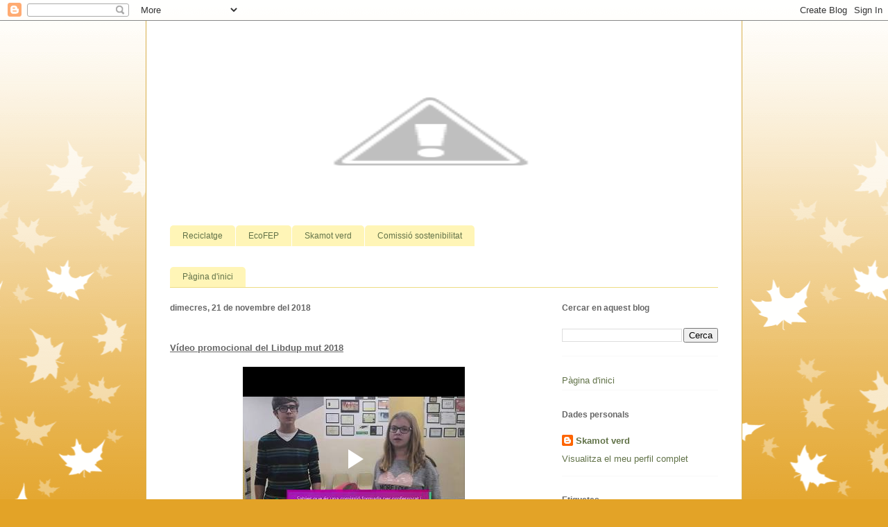

--- FILE ---
content_type: text/html; charset=UTF-8
request_url: https://www.blogger.com/video.g?token=AD6v5dysdsegpUfsAP6MhSlf_9T1CKzpGo4JfWc6TPH0vfK8oGhE2VcAFYzwN5IN43H2FrrhNwmMyG6a6ASZ-S6BSXkQMY5-mWKJO66l8GzhWvERRBEPojto7-lVw7v8_AbguCLcDWtd
body_size: 589
content:
<!DOCTYPE HTML PUBLIC "-//W3C//DTD HTML 4.01//EN" "http://www.w3.org/TR/html4/strict.dtd"><html dir="ltr"><head><style type="text/css">
        body,
        .main,
        #videocontainer,
        .thumbnail-holder,
        .play-button {
          background: black;
          height: 100vh;
          margin: 0;
          overflow: hidden;
          position: absolute;
          width: 100%;
        }

        #videocontainer.type-BLOGGER_UPLOADED .thumbnail-holder {
          background-size: contain;
        }

        .thumbnail-holder {
          background-repeat: no-repeat;
          background-position: center;
          z-index: 10;
        }

        .play-button {
          background: url('https://www.gstatic.com/images/icons/material/system/1x/play_arrow_white_48dp.png') rgba(0,0,0,0.1) no-repeat center;
          cursor: pointer;
          display: block;
          z-index: 20;
        }
      </style>
<script type="text/javascript">
        var VIDEO_CONFIG = {"thumbnail":"https://i9.ytimg.com/vi_blogger/L86jPHk1nmc/1.jpg?sqp=CLnOpcsGGPDEAfqGspsBBgjAAhC0AQ&rs=AMzJL3nxOjOYk-p6rkaaDafNHaMvl2x6gg","iframe_id":"BLOGGER-video-2fcea33c79359e67-18432","allow_resize":false,"streams":[{"play_url":"https://rr1---sn-vgqskns7.googlevideo.com/videoplayback?expire=1768544185&ei=OWdpadn4D6bq_tcP8OjwkQU&ip=18.219.93.35&id=2fcea33c79359e67&itag=18&source=blogger&xpc=Egho7Zf3LnoBAQ%3D%3D&cps=0&met=1768515385,&mh=S8&mm=31&mn=sn-vgqskns7&ms=au&mv=m&mvi=1&pl=21&rms=au,au&susc=bl&eaua=J4u3jgVranU&mime=video/mp4&vprv=1&rqh=1&dur=60.487&lmt=1542807111183133&mt=1768515192&sparams=expire,ei,ip,id,itag,source,xpc,susc,eaua,mime,vprv,rqh,dur,lmt&sig=AJfQdSswRQIhALcyD4pNrcRJdW6HnVlJpWQiAmMlW5Kw_daF4KhB3o-nAiBHSnZXfItL9nKNi52bRgEsuhzG4OEKGQfxOMpRXPHC5g%3D%3D&lsparams=cps,met,mh,mm,mn,ms,mv,mvi,pl,rms&lsig=APaTxxMwRQIgD26MDlIvW0J1c_gpF3Jst5k1fi1zl_ooTovCXSUAG2cCIQDwI23VRSIwddz8BNcorSmeiHVFFgbv-K00RXVjLuSlMQ%3D%3D","format_id":18},{"play_url":"https://rr1---sn-vgqskns7.googlevideo.com/videoplayback?expire=1768544185&ei=OWdpadn4D6bq_tcP8OjwkQU&ip=18.219.93.35&id=2fcea33c79359e67&itag=22&source=blogger&xpc=Egho7Zf3LnoBAQ%3D%3D&cps=0&met=1768515385,&mh=S8&mm=31&mn=sn-vgqskns7&ms=au&mv=m&mvi=1&pl=21&rms=au,au&susc=bl&eaua=J4u3jgVranU&mime=video/mp4&vprv=1&rqh=1&dur=60.487&lmt=1542807129459052&mt=1768515192&sparams=expire,ei,ip,id,itag,source,xpc,susc,eaua,mime,vprv,rqh,dur,lmt&sig=AJfQdSswRQIgc7hmpo92HkFJvfF2TZrZjJgSTuFa7HFhrWKSKQMhM5QCIQDEGbhpR8G-FHhC4DWZQuauJZj1prA3iyUP2m1HtDE7WA%3D%3D&lsparams=cps,met,mh,mm,mn,ms,mv,mvi,pl,rms&lsig=APaTxxMwRAIgaYtBk4rz9e6TH68eItXN0VS1gbdO1eNs8gqNuXBz-1UCIBZwrfuL566JNO-GVEhTzsaYkbFn3Y2vGBfQTS0lDyYT","format_id":22}]}
      </script></head>
<body><div class="main"><div id="videocontainer" class="type-BLOGGER_UPLOADED"><div class="thumbnail-holder"></div>
<div class="play-button"></div></div></div>
<script type="text/javascript" src="https://www.blogger.com/static/v1/jsbin/3245339219-video_compiled.js"></script>
</body></html>